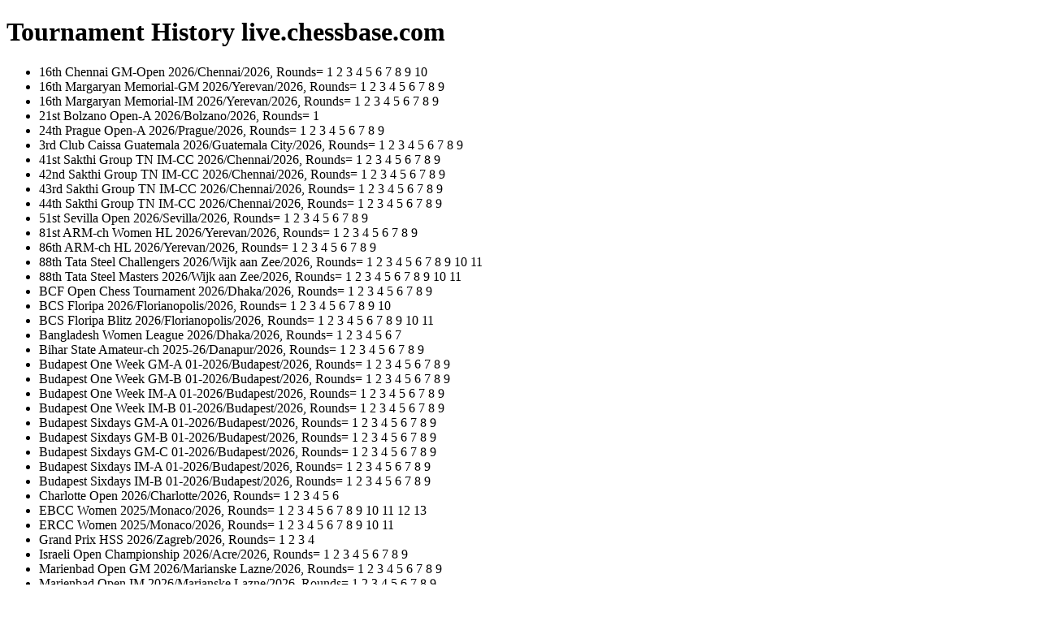

--- FILE ---
content_type: text/html
request_url: http://liveserver.chessbase.com/
body_size: 947
content:
<!DOCTYPE html>
<html>
<head>
<style>
</style>
</head>
<body>
<h1>Tournament History live.chessbase.com</h1>
<ul><li>16th Chennai GM-Open 2026/Chennai/2026,   Rounds= 1 2 3 4 5 6 7 8 9 10</li><li>16th Margaryan Memorial-GM 2026/Yerevan/2026,   Rounds= 1 2 3 4 5 6 7 8 9</li><li>16th Margaryan Memorial-IM 2026/Yerevan/2026,   Rounds= 1 2 3 4 5 6 7 8 9</li><li>21st Bolzano Open-A 2026/Bolzano/2026,   Rounds= 1</li><li>24th Prague Open-A 2026/Prague/2026,   Rounds= 1 2 3 4 5 6 7 8 9</li><li>3rd Club Caissa Guatemala 2026/Guatemala City/2026,   Rounds= 1 2 3 4 5 6 7 8 9</li><li>41st Sakthi Group TN IM-CC 2026/Chennai/2026,   Rounds= 1 2 3 4 5 6 7 8 9</li><li>42nd Sakthi Group TN IM-CC 2026/Chennai/2026,   Rounds= 1 2 3 4 5 6 7 8 9</li><li>43rd Sakthi Group TN IM-CC 2026/Chennai/2026,   Rounds= 1 2 3 4 5 6 7 8 9</li><li>44th Sakthi Group TN IM-CC 2026/Chennai/2026,   Rounds= 1 2 3 4 5 6 7 8 9</li><li>51st Sevilla Open 2026/Sevilla/2026,   Rounds= 1 2 3 4 5 6 7 8 9</li><li>81st ARM-ch Women HL 2026/Yerevan/2026,   Rounds= 1 2 3 4 5 6 7 8 9</li><li>86th ARM-ch HL 2026/Yerevan/2026,   Rounds= 1 2 3 4 5 6 7 8 9</li><li>88th Tata Steel Challengers 2026/Wijk aan Zee/2026,   Rounds= 1 2 3 4 5 6 7 8 9 10 11</li><li>88th Tata Steel Masters 2026/Wijk aan Zee/2026,   Rounds= 1 2 3 4 5 6 7 8 9 10 11</li><li>BCF Open Chess Tournament 2026/Dhaka/2026,   Rounds= 1 2 3 4 5 6 7 8 9</li><li>BCS Floripa 2026/Florianopolis/2026,   Rounds= 1 2 3 4 5 6 7 8 9 10</li><li>BCS Floripa Blitz 2026/Florianopolis/2026,   Rounds= 1 2 3 4 5 6 7 8 9 10 11</li><li>Bangladesh Women League 2026/Dhaka/2026,   Rounds= 1 2 3 4 5 6 7</li><li>Bihar State Amateur-ch 2025-26/Danapur/2026,   Rounds= 1 2 3 4 5 6 7 8 9</li><li>Budapest One Week GM-A 01-2026/Budapest/2026,   Rounds= 1 2 3 4 5 6 7 8 9</li><li>Budapest One Week GM-B 01-2026/Budapest/2026,   Rounds= 1 2 3 4 5 6 7 8 9</li><li>Budapest One Week IM-A 01-2026/Budapest/2026,   Rounds= 1 2 3 4 5 6 7 8 9</li><li>Budapest One Week IM-B 01-2026/Budapest/2026,   Rounds= 1 2 3 4 5 6 7 8 9</li><li>Budapest Sixdays GM-A 01-2026/Budapest/2026,   Rounds= 1 2 3 4 5 6 7 8 9</li><li>Budapest Sixdays GM-B 01-2026/Budapest/2026,   Rounds= 1 2 3 4 5 6 7 8 9</li><li>Budapest Sixdays GM-C 01-2026/Budapest/2026,   Rounds= 1 2 3 4 5 6 7 8 9</li><li>Budapest Sixdays IM-A 01-2026/Budapest/2026,   Rounds= 1 2 3 4 5 6 7 8 9</li><li>Budapest Sixdays IM-B 01-2026/Budapest/2026,   Rounds= 1 2 3 4 5 6 7 8 9</li><li>Charlotte Open 2026/Charlotte/2026,   Rounds= 1 2 3 4 5 6</li><li>EBCC Women 2025/Monaco/2026,   Rounds= 1 2 3 4 5 6 7 8 9 10 11 12 13</li><li>ERCC Women 2025/Monaco/2026,   Rounds= 1 2 3 4 5 6 7 8 9 10 11</li><li>Grand Prix HSS 2026/Zagreb/2026,   Rounds= 1 2 3 4</li><li>Israeli Open Championship 2026/Acre/2026,   Rounds= 1 2 3 4 5 6 7 8 9</li><li>Marienbad Open GM 2026/Marianske Lazne/2026,   Rounds= 1 2 3 4 5 6 7 8 9</li><li>Marienbad Open IM 2026/Marianske Lazne/2026,   Rounds= 1 2 3 4 5 6 7 8 9</li><li>Marshall CC Premier 01-2026/New York/2026,   Rounds= 1 2 3 4 5</li><li>Marshall Masters 01-2026/New York/2026,   Rounds= 1 2 3 4</li><li>Muscat Nights Blitz 2026/Muscat/2026,   Rounds= 1 2 3 4 5 6 7 8 9 10 11</li><li>Muscat Nights Open-A 2026/Muscat/2026,   Rounds= 1 2 3 4 5 6 7 8 9</li><li>Muscat Nights Open-B 2026/Muscat/2026,   Rounds= 1 2 3 4 5 6 7 8</li><li>NY Marshall Winter GM-A 2026/New York/2026,   Rounds= 1 2 3 4 5 6 7 8 9</li><li>NY Marshall Winter GM-B 2026/New York/2026,   Rounds= 1 2 3 4 5 6 7 8 9</li><li>NY Marshall Winter IM-C 2026/New York/2026,   Rounds= 1 2 3 4 5 6 7 8 9</li><li>NY Marshall Winter IM-D 2026/New York/2026,   Rounds= 1 2 3 4 5 6 7 8 9</li><li>Tata Steel India Blitz Men 2026/Kolkota/2026,   Rounds= 1 2 3 4 5 6 7 8 9 10 11 12 13 14 15 16 17 18</li><li>Tata Steel India Blitz Women 2026/Kolkota/2026,   Rounds= 1 2 3 4 5 6 7 8 9 10 11 12 13 14 15 16 17 18 19 20</li><li>Tata Steel India Rapid Men 2026/Kolkota/2026,   Rounds= 1 2 3 4 5 6 7 8 9</li><li>Tata Steel India Rapid Women 2026/Kolkota/2026,   Rounds= 1 2 3 4 5 6 7 8 9</li><li>Tigran Nalbandyan Memorial 2026/Yerevan/2026,   Rounds= 1 2 3 4 5 6 7 8 9</li></ul><a href="https://live.chessbase.com" style="color:#900">live.chessbase.com</a>
</body>
</html>
